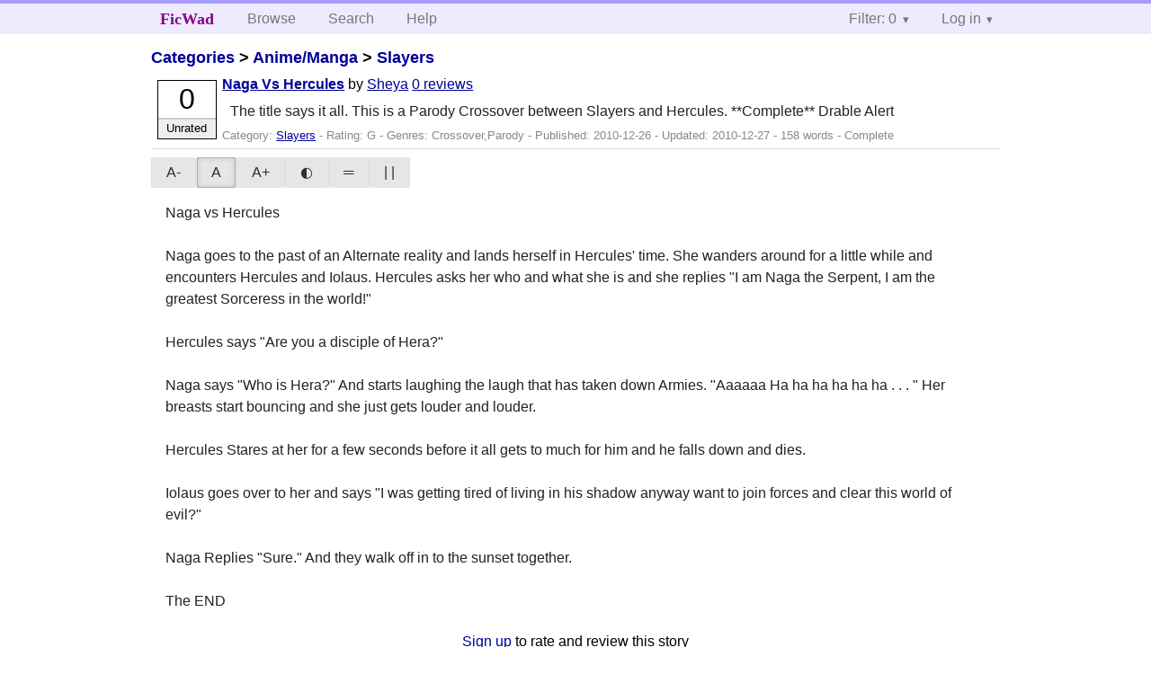

--- FILE ---
content_type: text/html; charset=utf-8
request_url: https://ficwad.com/story/148806
body_size: 2585
content:
<!doctype html>
<html>
<head>
	<meta charset="utf-8">
	<meta name="viewport" content="width=device-width, initial-scale=1">
	<title>Naga Vs Hercules :: FicWad: fresh-picked original and fan fiction</title><link rel="stylesheet" href="//unpkg.com/purecss@2.0.5/build/pure-min.css" type="text/css"><link rel="stylesheet" href="//unpkg.com/purecss@2.0.5/build/grids-responsive-min.css" type="text/css"><link rel="stylesheet" href="/bundles/ficwad.css" type="text/css"><link rel="shortcut icon" href="/favicon.ico" type="image/vnd.microsoft.icon"><script type="text/javascript">
		var noop = function(){};
		if (!window.console) { window.console = {log:noop,trace:noop,info:noop,warn:noop}; }
		window.FicWad = {"loggedin":false,"username":"loggedout"};
	</script></head>
<body class="page-category">
<div id="header">
	<div class="pure-g">
		<div class="pure-u-1 pure-u-md-3-5">
			<div class="pure-menu pure-menu-horizontal">
				<h1 class="pure-menu-heading"><a id="sitename" class="pure-menu-link" href="/" title="fresh-picked original and fan fiction">FicWad</a></h1>
				<ul class="pure-menu-list">
					<li class="pure-menu-item"><a class="pure-menu-link" href="/">Browse</a></li>
					<li class="pure-menu-item"><a class="pure-menu-link" href="/search">Search</a></li>
					<!--<li class="pure-menu-item"><a class="pure-menu-link" href="/forum">Forum</a></li>-->
					<li class="pure-menu-item"><a class="pure-menu-link" href="/help">Help</a></li>
				</ul>
			</div>
		</div>
		<div class="pure-u-1 pure-u-md-2-5">
			<div class="pure-menu pure-menu-horizontal header-menu-user">
				<ul class="pure-menu-list">
					<li class="pure-menu-item menu-filter pure-menu-has-children pure-menu-allow-hover">						<a class="pure-menu-link" href="#">Filter: 0</a>
						<div class="pure-menu-children">
							<h4>Filter</h4>
							<div id="filtermsg">You won't see stories with a lower score when you browse or search.</div>
							<a href="/account/new">Sign up to adjust the filter</a>
						</div>
					</li>
					<li class="menu-user pure-menu-item pure-menu-has-children pure-menu-allow-hover">
						<a class="pure-menu-link" href="/account/login">Log in</a><div class="pure-menu-children">
							<form method="post" enctype="multipart/form-data" action="/account/login" class="pure-form pure-form-stacked">
								<fieldset class="pure-group">
									<input name="username" class="pure-input-1" placeholder="Username" required>
									<input name="password" class="pure-input-1" type="password" placeholder="Password" required>
								</fieldset>
								<label for="keeploggedin" class="pure-checkbox"><input type="checkbox" name="keeploggedin" id="keeploggedin" value="on"> Remember me</label>
								<button type="submit" class="pure-button pure-input-1 pure-button-primary">Log in</button>
							</form>
							<a href="/account/new" class="pure-button">Register</a>
							<a href="/account/lostpassword" class="pure-button">Lost&nbsp;password</a>
							</div>					</li>
				</ul>
			</div>
		</div>
	</div>
</div>
<div id="contents">
<div id="story"><h2><a href="/">Categories</a> &gt; <a href="/category/1">Anime/Manga</a> &gt; <a href="/category/511">Slayers</a></h2><div class="storylist"><div class="G Sheya score0 adjUnrated complete"><div class="title"><h4><a href="/story/148806">Naga Vs Hercules</a></h4> <span class="author">by <a href="/a/Sheya">Sheya</a></span> <span class="reviews"><a href="/story/148806/reviews">0 reviews</a></span></div><blockquote class="summary"><p>The title says it all. This is a Parody Crossover between Slayers and Hercules. **Complete** Drable Alert</p></blockquote><div class="meta">Category:&nbsp;<a href="/category/511">Slayers</a> - Rating:&nbsp;G - Genres:&nbsp;Crossover,Parody - Published:&nbsp;<span data-ts="1293386582" title="2010-12-26T18:03:02+00:00">2010-12-26</span> - Updated:&nbsp;<span data-ts="1293415382" title="2010-12-27T02:03:02+00:00">2010-12-27</span>  - 158&nbsp;words - Complete</div><div class="score"><span class="score_number">0</span><span class="score_adjective">Unrated</span></div></div></div><div id="storytextcontainer" class="pure-g"><div class="pure-u-1 pure-u-md-2-5 story-tweaks"></div><div class="pure-u-1 pure-u-md-3-5 story-chapters"></div><div id="storytext" class="pure-u-1">Naga vs Hercules<br />
<br />
Naga goes to the past of an Alternate reality and lands herself in Hercules' time. She wanders around for a little while and encounters Hercules and Iolaus. Hercules asks her who and what she is and she replies "I am Naga the Serpent, I am the greatest Sorceress in the world!"<br />
<br />
Hercules says "Are you a disciple of Hera?"<br />
<br />
Naga says "Who is Hera?" And starts laughing the laugh that has taken down Armies. "Aaaaaa Ha ha ha ha ha ha . . . " Her breasts start bouncing and she just gets louder and louder.<br />
<br />
Hercules Stares at her for a few seconds before it all gets to much for him and he falls down and dies.<br />
<br />
Iolaus goes over to her and says "I was getting tired of living in his shadow anyway want to join forces and clear this world of evil?"<br />
<br />
Naga Replies "Sure." And they walk off in to the sunset together.<br />
<br />
The END</div><div class="pure-u-1 story-chapters"></div></div><div id="storyfoot"><a href="/account/new">Sign up</a> to rate and review this story</div></div></div><div id="footer">
	<p class="copy">All stories contained in this archive are the property of their respective authors, and the owners of this site claim no responsibility for their contents</p>
	<p class="stats">Page created in 0.0034 seconds</p>
</div><script type="text/javascript" src="https://code.jquery.com/jquery-3.6.0.min.js"></script>
<script type="text/javascript">
$('.action_link.confirm').submit(function(e) {
	if (!confirm("Are you sure?")) {
		e.preventDefault();
	}
});
$('form.chapterlist select').change(function(e) { window.location = this.options[this.selectedIndex].value; });
$('#google').submit(function(e) {
	var $in = $(this).find('input');
	$in.val("site:https://ficwad.com " + $in.val());
});
$('input[type="checkbox"].bulk').change(function(e) {
	$('input[type="checkbox"][name="' + $(this).data('bulk') +'"]').prop('checked', this.checked);
}).each(function() {
	var lastCheck;
	var $checkboxes = $('input[type="checkbox"][name="' + $(this).data('bulk') +'"]').click(function(e) {
		if (e.shiftKey && lastCheck && lastCheck != this) {
			var from = $checkboxes.index(this);
			var to = $checkboxes.index(lastCheck);
			var start = Math.min(from, to);
			var end = Math.max(from, to) + 1;
			$checkboxes.slice(start, end).filter(':not(:disabled)').prop('checked', lastCheck.checked);
		}
		lastCheck = this;
	})
});
</script>
<script type="text/javascript" src="/bundles/ficwad.js"></script></body>
</html>